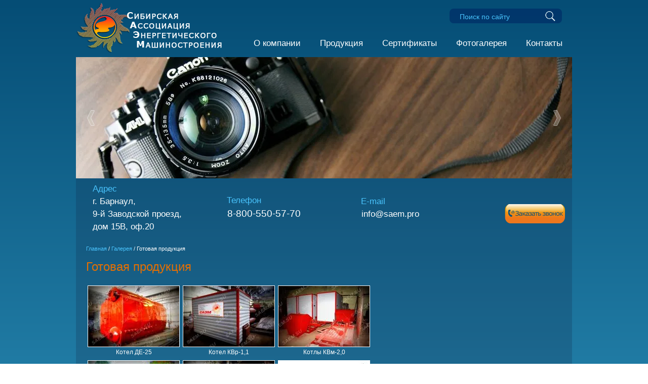

--- FILE ---
content_type: text/html; charset=utf-8
request_url: https://saem.su/gotovaya_produkciya
body_size: 10892
content:
<!DOCTYPE html PUBLIC "-//W3C//DTD XHTML 1.0 Transitional//EN" "http://www.w3.org/TR/xhtml1/DTD/xhtml1-transitional.dtd">
<html xmlns="http://www.w3.org/1999/xhtml" xml:lang="en" lang="ru"><head><meta name="robots" content="all" /><meta http-equiv="Content-Type" content="text/html; charset=UTF-8" /><meta name="description" content="Каталог готовой продукции ПО &quot;САЭМ&quot;" /><meta name="keywords" content="Готовая продукция саэм, продукция по саэм" /><meta name="viewport" content="width=device-width, height=device-height, initial-scale=1.0, maximum-scale=1.0, user-scalable=no"><meta name="msapplication-tap-highlight" content="no"/><meta name="format-detection" content="telephone=no"><meta http-equiv="x-rim-auto-match" content="none"><title>Готовая продукция ПО &quot;САЭМ&quot;</title><link rel="shortcut icon" href="https://saem.su/favicon.ico" type="image/x-icon"><link href="/t/v2087/images/styles.css" rel="stylesheet" type="text/css" /><link href="/g/css/styles_articles_tpl.css" rel="stylesheet" type="text/css"/><link rel="stylesheet" href="/t/v2087/images/dops/styles_dop.scss.css" /><link rel="stylesheet" href="/t/v2087/images/dops/dops2017.css" /><link rel="stylesheet" href="/t/v2087/images/dops/custom_2019.css" /><link rel="stylesheet" href="/t/v2087/images/css/additionwork.scss.css" /><script type="text/javascript" src="/g/libs/jquery/1.10.2/jquery.min.js"></script><meta name="yandex-verification" content="110b7e31f8720d2a" />
<link rel='stylesheet' type='text/css' href='/shared/highslide-4.1.13/highslide.min.css'/>
<script type='text/javascript' src='/shared/highslide-4.1.13/highslide-full.packed.js'></script>
<script type='text/javascript'>
hs.graphicsDir = '/shared/highslide-4.1.13/graphics/';
hs.outlineType = null;
hs.showCredits = false;
hs.lang={cssDirection:'ltr',loadingText:'Загрузка...',loadingTitle:'Кликните чтобы отменить',focusTitle:'Нажмите чтобы перенести вперёд',fullExpandTitle:'Увеличить',fullExpandText:'Полноэкранный',previousText:'Предыдущий',previousTitle:'Назад (стрелка влево)',nextText:'Далее',nextTitle:'Далее (стрелка вправо)',moveTitle:'Передвинуть',moveText:'Передвинуть',closeText:'Закрыть',closeTitle:'Закрыть (Esc)',resizeTitle:'Восстановить размер',playText:'Слайд-шоу',playTitle:'Слайд-шоу (пробел)',pauseText:'Пауза',pauseTitle:'Приостановить слайд-шоу (пробел)',number:'Изображение %1/%2',restoreTitle:'Нажмите чтобы посмотреть картинку, используйте мышь для перетаскивания. Используйте клавиши вперёд и назад'};</script>

            <!-- 46b9544ffa2e5e73c3c971fe2ede35a5 -->
            <script src='/shared/s3/js/lang/ru.js'></script>
            <script src='/shared/s3/js/common.min.js'></script>
        <link rel='stylesheet' type='text/css' href='/shared/s3/css/calendar.css' /><link rel="icon" href="/favicon.ico" type="image/x-icon">

<link rel='stylesheet' type='text/css' href='/t/images/__csspatch/12/patch.css'/>

<!--s3_goal-->
<script src="/g/s3/goal/1.0.0/s3.goal.js"></script>
<script>new s3.Goal({map:{"144603":{"goal_id":"144603","object_id":"271003","event":"submit","system":"metrika","label":"ORDER","code":"anketa"}}, goals: [], ecommerce:[]});</script>
<!--/s3_goal-->
<link rel="stylesheet" href="/t/v2087/images/site.addons.css" /><link href="/t/v2087/images/site.addons.scss.css" rel="stylesheet" type="text/css" /><link rel="stylesheet" href="/t/v2087/images/new_styles.scss.css"><link rel="stylesheet" href="/t/v2087/images/css/adaptive_styles.scss.css" />
<script type="text/javascript">!function(){var t=document.createElement("script");t.type="text/javascript",t.async=!0,t.src='https://vk.com/js/api/openapi.js?169',t.onload=function(){VK.Retargeting.Init("VK-RTRG-1288965-2ujx7"),VK.Retargeting.Hit()},document.head.appendChild(t)}();</script><noscript><img src="https://vk.com/rtrg?p=VK-RTRG-1288965-2ujx7" style="position:fixed; left:-999px;" alt=""/></noscript>
</head><body style="background: linear-gradient(0deg, rgba(32,123,164,1) 0%, rgba(5,77,117,1) 100%);background-attachment: fixed; " class="sand">
	<script>
(function(w, d, s, h, id) {
    w.roistatProjectId = id; w.roistatHost = h;
    var p = d.location.protocol == "https:" ? "https://" : "http://";
    var u = /^.*roistat_visit=[^;]+(.*)?$/.test(d.cookie) ? "/dist/module.js" : "/api/site/1.0/"+id+"/init?referrer="+encodeURIComponent(d.location.href);
    var js = d.createElement(s); js.charset="UTF-8"; js.async = 1; js.src = p+h+u; var js2 = d.getElementsByTagName(s)[0]; js2.parentNode.insertBefore(js, js2);
})(window, document, 'script', 'cloud.roistat.com', 'd9ba4cd40237632d2ebeb107c1d0864e');
</script>
	<div class="wrapper page_in "><div class="top-wr"><button class="menu-burger"><div class="lines"></div></button><div class="menu-top-wrapper menu-mobile-wr"><div class="mobile-menu-in"><div class="close-menu"></div><div class="menu-overflow"><form action="/search" class="search-form" ><span><input name="search" type="text"  class="search-text" onblur="this.value=this.value==''?'Поиск по сайту':this.value;" onfocus="this.value=this.value=='Поиск по сайту'?'':this.value;" value="Поиск по сайту" /><input type="submit" class="search-button" value="" /></span><re-captcha data-captcha="recaptcha"
     data-name="captcha"
     data-sitekey="6LfLhZ0UAAAAAEB4sGlu_2uKR2xqUQpOMdxygQnA"
     data-lang="ru"
     data-rsize="invisible"
     data-type="image"
     data-theme="light"></re-captcha></form><ul class="menu-top mob_menu menu_top_side"><li style="order: 100;"><a href="/about" >О компании</a></li><li style="order: 100;"><a href="/katalog-produktsii" >Продукция</a><ul class="level-2"><li style="order: 2"><a href="https://saem.su/kotly_parovye_e-_ke-_de-_dkvr" >Котлы паровые</a></li><li style="order: 9"><a href="https://saem.su/drobilki_uglya" >Дробилки</a></li><li style="order: 10"><a href="http://saem.su/oborudovanie_toplivopodachi_i_shlak" >Транспортеры</a></li><li style="order: 3"><a href="https://saem.su/kotly_vodogreynye_kvr-_kvm-_kva_0" >Котлы водогрейные</a></li><li style="order: 6"><a href="https://saem.su/ventilyatory-dutyevyye" >Вентиляторы дутьевые</a></li><li style="order: 12"><a href="https://saem.su/vodopodgotovitelnoe_oborudovanie" >Фильтры и ВПУ</a></li><li style="order: 4"><a href="http://saem.su/topki_mehanicheskie_tshpm,_tchzm,_t" >Топочные устройства</a></li><li style="order: 7"><a href="https://saem.su/dymososy_centrobejnie" >Дымососы</a></li><li style="order: 11"><a href="https://saem.su/teploobmennoe_oborudovanie_pp,_pv" >Теплообменное оборудование</a><ul class="level-3"><li style="order: 15"><a href="https://saem.su/ekonomayzery_ebch,_bvs" >Экономайзеры</a></li></ul></li><li style="order: 5"><a href="http://saem.su/gorelki_gm,_gmg,_gmp" >Горелочные устройства</a></li><li style="order: 8"><a href="https://saem.su/ciklony_zolouloviteli" >Циклоны и золоуловители</a></li><li style="order: 13"><a href="http://saem.su/sredstva_avtomatiki_kotlov_i_kotel" >Автоматика котельная</a></li></ul></li><li style="order: 100;"><a href="/sertifikaty" >Сертификаты</a></li><li style="order: 100;"><a href="/fotogalereya-3" >Фотогалерея</a></li><li style="order: 100;"><a href="/address" >Контакты</a></li></ul><ul class="menu-top mob_menu menu_bottom_side"><li><a href="https://saem.su/" >ГЛАВНАЯ</a></li><li><a href="/katalog-produktsii" >Каталог продукции</a></li><li><a href="https://saem.su/oprosnye_listy" >Опросные листы</a></li><li><a href="https://saem.su/fotogalereya-3" >Фотогалерея</a></li><li><a href="https://saem.su/about" >О компании</a></li><li><a href="https://saem.su/news" >Новости</a></li><li><a href="https://saem.su/sertifikaty" >Сертификаты</a></li><li><a href="https://saem.su/nashi-klienty" >Наши клиенты</a></li><li><a href="https://saem.su/address" >Контакты</a></li><li><a href="https://saem.su/vakansii" >Вакансии</a></li><li><a href="https://saem.su/raschet_stoimosti_dostavki" >Расчет доставки</a></li><li><a href="https://saem.su/saemmedia" >В объективе</a></li></ul></div></div></div><div class="new-contacts-phone"><a style="position: absolute; top:0; left: 0; right: 0; bottom: 0;" href="tel:88005505770"></a><div><p style="line-height: 1.5;"><span class="mdn"><span data-mega-font-name="arial" style="font-family:Arial,Helvetica,sans-serif;"><span style="font-size:13pt;"><span style="color:#49C3FC;">&nbsp; &nbsp; &nbsp; Телефон</span></span></span><br />
&nbsp;</span> <span style="color:#e67000;"><span style="font-size:14pt;"><strong>&nbsp; &nbsp; &nbsp;</strong></span></span><span style="color:#ffffff;"><span style="font-size:14pt;"><a href="tel:8-800-550-57-70">8-800-550-57-70</a></span></span></p>  <a class="zak_subheader1 new" href="tel:88005505770"></a></div></div><div class="new-contacts-address"><div><p style="line-height: 1.5;"><span class="mdn"><span style="font-size:13pt;"><span data-mega-font-name="arial" style="font-family:Arial,Helvetica,sans-serif;"><span style="color:#49C3FC;">&nbsp; &nbsp; &nbsp; E-mail</span></span></span><br />
&nbsp; </span><span style="font-size:13pt; "><span data-mega-font-name="arial" style="font-family:Arial,Helvetica,sans-serif;"><span style="color:#ffffff;">&nbsp; &nbsp; &nbsp;</span><span style="color:#ffffff;"><a class="f_email" href="mailto:info@saem.pro">info@saem.pro</a></span></span></span></p></div></div><div class="top"><div class="fixed"><div class="fixed-in"><div class="flash"><a href="http://saem.su"><img src="/thumb/2/1EarU0XDCiCAQqQaEuMmFA/310r/d/fff-5-verdana-novyy-2-6666.png" alt=""></a></div><div class="flash"><objecttype="application/x-shockwave-flash"width="314" height="109" data = "/t/images/flash_logo.swf"><param name="movie" value="/t/images/flash_logo.swf"/><param name="wmode" value="transparent" /><param name="quality" value="high"/><div></div></object></div><div class="top-right"><div><ul class="tmenu2_ontop"><li><a href="/about" >О компании</a></li><li><a href="/katalog-produktsii" >Продукция</a><ul class="level-2"><li><a href="https://saem.su/kotly_parovye_e-_ke-_de-_dkvr" >Котлы паровые</a></li><li><a href="https://saem.su/drobilki_uglya" >Дробилки</a></li><li><a href="http://saem.su/oborudovanie_toplivopodachi_i_shlak" >Транспортеры</a></li><li><a href="https://saem.su/kotly_vodogreynye_kvr-_kvm-_kva_0" >Котлы водогрейные</a></li><li><a href="https://saem.su/ventilyatory-dutyevyye" >Вентиляторы дутьевые</a></li><li><a href="https://saem.su/vodopodgotovitelnoe_oborudovanie" >Фильтры и ВПУ</a></li><li><a href="http://saem.su/topki_mehanicheskie_tshpm,_tchzm,_t" >Топочные устройства</a></li><li><a href="https://saem.su/dymososy_centrobejnie" >Дымососы</a></li><li><a href="https://saem.su/teploobmennoe_oborudovanie_pp,_pv" >Теплообменное оборудование</a><ul class="level-3"><li><a href="https://saem.su/ekonomayzery_ebch,_bvs" >Экономайзеры</a></li></ul></li><li><a href="http://saem.su/gorelki_gm,_gmg,_gmp" >Горелочные устройства</a></li><li><a href="https://saem.su/ciklony_zolouloviteli" >Циклоны и золоуловители</a></li><li><a href="http://saem.su/sredstva_avtomatiki_kotlov_i_kotel" >Автоматика котельная</a></li></ul></li><li><a href="/sertifikaty" >Сертификаты</a></li><li><a href="/fotogalereya-3" >Фотогалерея</a></li><li><a href="/address" >Контакты</a></li></ul></div><form action="/search" class="search-form" ><span><input name="search" type="text"  class="search-text" onblur="this.value=this.value==''?'Поиск по сайту':this.value;" onfocus="this.value=this.value=='Поиск по сайту'?'':this.value;" value="Поиск по сайту" /><input type="submit" class="search-button" value="" /></span><re-captcha data-captcha="recaptcha"
     data-name="captcha"
     data-sitekey="6LfLhZ0UAAAAAEB4sGlu_2uKR2xqUQpOMdxygQnA"
     data-lang="ru"
     data-rsize="invisible"
     data-type="image"
     data-theme="light"></re-captcha></form><div class="clear"></div></div><div class="cleaner"></div></div></div><div class="img-top"><div class="slider"><div id="scrollup"><div class="slides" style="background: url(/thumb/2/583bf7pfagqnzS6yS4uIAA/980r/d/fotogalereya.jpg) 50% 0 no-repeat; display: block;"></div></div><span class="arr_left"></span><span class="arr_right"></span></div></div><div class="cleaner"></div></div></div><div><table class="inf"><tr><td width="25%"><p style="line-height: 1.5;"><span style="font-size:13pt;"><span data-mega-font-name="arial" style="font-family:Arial,Helvetica,sans-serif;"><span style="color:#49C3FC;">Адрес</span></span></span></p>

<p style="line-height: 1.5;"><span style="font-size:13pt;"><span style="color: rgb(255, 255, 255);">г. Барнаул, </span></span></p>

<p style="line-height: 1.5;"><span style="font-size:13pt;"><span style="color:#ffffff;">9-й Заводской проезд, </span></span></p>

<p style="line-height: 1.5;"><span style="font-size:13pt;"><span style="color:#ffffff;">дом&nbsp;15В, оф.20</span></span></p></td><td><p style="line-height: 1.5;"><span class="mdn"><span data-mega-font-name="arial" style="font-family:Arial,Helvetica,sans-serif;"><span style="font-size:13pt;"><span style="color:#49C3FC;">&nbsp; &nbsp; &nbsp; Телефон</span></span></span><br />
&nbsp;</span> <span style="color:#e67000;"><span style="font-size:14pt;"><strong>&nbsp; &nbsp; &nbsp;</strong></span></span><span style="color:#ffffff;"><span style="font-size:14pt;"><a href="tel:8-800-550-57-70">8-800-550-57-70</a></span></span></p></td><td><p style="line-height: 1.5;"><span class="mdn"><span style="font-size:13pt;"><span data-mega-font-name="arial" style="font-family:Arial,Helvetica,sans-serif;"><span style="color:#49C3FC;">&nbsp; &nbsp; &nbsp; E-mail</span></span></span><br />
&nbsp; </span><span style="font-size:13pt; "><span data-mega-font-name="arial" style="font-family:Arial,Helvetica,sans-serif;"><span style="color:#ffffff;">&nbsp; &nbsp; &nbsp;</span><span style="color:#ffffff;"><a class="f_email" href="mailto:info@saem.pro">info@saem.pro</a></span></span></span></p></td><td><a class="zak_subheader1 new" href="tel:88005505770"></a></td></tr></table></div><table class="dtable"><tr><td class="left_nav_bar"><form action="/search" method="get" class="search" ><input name="search" type="text" class="search_box" onBlur="this.value=this.value==''?'поиск':this.value;" onFocus="this.value=this.value=='поиск'?'':this.value;" value="поиск" /><input type="submit" class="search_button" value="" /><re-captcha data-captcha="recaptcha"
     data-name="captcha"
     data-sitekey="6LfLhZ0UAAAAAEB4sGlu_2uKR2xqUQpOMdxygQnA"
     data-lang="ru"
     data-rsize="invisible"
     data-type="image"
     data-theme="light"></re-captcha></form></td><td class="empty"></td><td class="content" >
<div class="hk" data-url="/gotovaya_produkciya"><a href="/">Главная</a> / <a href="/galereya">Галерея</a> / Готовая продукция</div><div id="printMe"><h1 >Готовая продукция</h1>

<style type="text/css">
.controls-in-heading {
	background:#fff !important;	
}

a.highslide img, a.highslide:hover img {
	border:1px solid #fff;	
}

table.gallery td {
	padding:3px;
	text-align:center;
}

table.gallery div.image_name {
	padding:3px 0;
}
</style>

<script type="text/javascript">
hs.graphicsDir = 'http://oml.ru/shared/highslide-4.0.12/graphics/';
hs.showCredits = false;
hs.align = 'center';
hs.transitions = ['expand', 'crossfade'];
hs.outlineType = 'rounded-white';
hs.wrapperClassName = 'controls-in-heading';
hs.fadeInOut = true;

if (hs.addSlideshow) hs.addSlideshow({
	interval: 5000,
	repeat: false,
	useControls: true,
	fixedControls: false,
	overlayOptions: {
		opacity: 1,
		position: 'top right',
		hideOnMouseOut: false
	}
});
</script>


<div class="highslide-gallery">
  <table class="gallery" border="0" cellpadding="0" cellspacing="0">
    <tr>      <td><a target="_blank" class="highslide" onclick="return hs.expand(this, null)" href="/d/kotel-de-25_2.jpg"><img alt="Котел ДЕ-25" src="/d//thumb/2/sfRgL6JTsTMKMEmA0g9iPA/180r160/d/kotel-de-25_2.jpg"></a><br>
        <div class="image_name">Котел ДЕ-25</div>
        <div class="highslide-heading">
		Котел паровой ДЕ-25 (производительность 25 тн. пара в час)
        </div>
        </td>
            <td><a target="_blank" class="highslide" onclick="return hs.expand(this, null)" href="/d/kotel-kvr-11_2.jpg"><img alt="Котел КВр-1,1" src="/d//thumb/2/WeHiptWBFa18vGUYMGi-zQ/180r160/d/kotel-kvr-11_2.jpg"></a><br>
        <div class="image_name">Котел КВр-1,1</div>
        <div class="highslide-heading">
		Котел КВр-1,1 тепловой мощностью 1,1 Гкал/ч (1,25МВт)
        </div>
        </td>
            <td><a target="_blank" class="highslide" onclick="return hs.expand(this, null)" href="/d/kotly-kvm-20.jpg"><img alt="Котлы КВм-2,0" src="/d//thumb/2/A7CF1rorhOFVgFAnItF4pw/180r160/d/kotly-kvm-20.jpg"></a><br>
        <div class="image_name">Котлы КВм-2,0</div>
        <div class="highslide-heading">
		Котлы КВм-2,0&nbsp;тепловой мощностью 2,0 Гкал/ч (2,35МВт)
        </div>
        </td>
      </tr>
    <tr>      <td><a target="_blank" class="highslide" onclick="return hs.expand(this, null)" href="/d/image_153.jpg"><img alt="Вентилятор и дымосос" src="/d//thumb/2/-z-jTE_tt8Ku4nnf4PU9WA/180r160/d/image_153.jpg"></a><br>
        <div class="image_name">Вентилятор и дымосос</div>
        <div class="highslide-heading">
		<p>Вентилятор и дымосос серии Д</p>
        </div>
        </td>
            <td><a target="_blank" class="highslide" onclick="return hs.expand(this, null)" href="/d/image_158.jpg"><img alt="Экономайзеры ЭБЧ в сборе" src="/d//thumb/2/e3mSTN-5DGOAxn-iGFccDA/180r160/d/image_158.jpg"></a><br>
        <div class="image_name">Экономайзеры ЭБЧ в сборе</div>
        <div class="highslide-heading">
		<p>Экономайзеры ЭБЧ в сборе</p>
        </div>
        </td>
            <td><a target="_blank" class="highslide" onclick="return hs.expand(this, null)" href="/d/dkvr-10-13-rossypyu.jpg"><img alt="ДКВр-10-13 россыпью" src="/d//thumb/2/sMXdOnp5VYT7YOchwcQWrA/180r160/d/dkvr-10-13-rossypyu.jpg"></a><br>
        <div class="image_name">ДКВр-10-13 россыпью</div>
        <div class="highslide-heading">
		Котел&nbsp;ДКВр-10-13&nbsp;россыпью
        </div>
        </td>
      </tr>
    <tr>      <td><a target="_blank" class="highslide" onclick="return hs.expand(this, null)" href="/d/drobilka-d-ar-5530.jpg"><img alt="Дробилка Д-АР-55(30)" src="/d//thumb/2/jG7L9i1Uc-Vt7XTqwVziSg/180r160/d/drobilka-d-ar-5530.jpg"></a><br>
        <div class="image_name">Дробилка Д-АР-55(30)</div>
        <div class="highslide-heading">
		Дробилка Д-АР-55(30)
        </div>
        </td>
            <td><a target="_blank" class="highslide" onclick="return hs.expand(this, null)" href="/d/Дробилка_ДО-1М(Р)_на_складе.jpg"><img alt="Дробилка ДО-1М(Р)" src="/d//thumb/2/X8baP18ajArCfEV8qWrt-w/180r160/d/%D0%94%D1%80%D0%BE%D0%B1%D0%B8%D0%BB%D0%BA%D0%B0_%D0%94%D0%9E-1%D0%9C%28%D0%A0%29_%D0%BD%D0%B0_%D1%81%D0%BA%D0%BB%D0%B0%D0%B4%D0%B5.jpg"></a><br>
        <div class="image_name">Дробилка ДО-1М(Р)</div>
        <div class="highslide-heading">
		<p>Дробилка ДО-1М(Р) на складе</p>
        </div>
        </td>
            <td><a target="_blank" class="highslide" onclick="return hs.expand(this, null)" href="/d/cb-42.jpg"><img alt="Циклон ЦБ-42" src="/d//thumb/2/fGjecDsmoMk_SLuOWVrWjA/180r160/d/cb-42.jpg"></a><br>
        <div class="image_name">Циклон ЦБ-42</div>
        <div class="highslide-heading">
		Циклон ЦБ-42
        </div>
        </td>
      </tr>
    <tr>      <td><a target="_blank" class="highslide" onclick="return hs.expand(this, null)" href="/d/1200.jpg"><img alt="Привод ПТБ-1200" src="/d//thumb/2/cLStN6X_zP9GPZWz_MVC8g/180r160/d/1200.jpg"></a><br>
        <div class="image_name">Привод ПТБ-1200</div>
        <div class="highslide-heading">
		<p>Привод ПТБ-1200</p>
        </div>
        </td>
            <td><a target="_blank" class="highslide" onclick="return hs.expand(this, null)" href="/d/drobilka-vdp-15.jpg"><img alt="Дробилка ВДП-15" src="/d//thumb/2/4m0UC5V5QtrMTSfQT9LZyg/180r160/d/drobilka-vdp-15.jpg"></a><br>
        <div class="image_name">Дробилка ВДП-15</div>
        <div class="highslide-heading">
		Дробилка питатель винтовая ВДП-15
        </div>
        </td>
            <td><a target="_blank" class="highslide" onclick="return hs.expand(this, null)" href="/d/222.jpg.jpg"><img alt="Дымосос ДН-22х2" src="/d//thumb/2/PFS5EOdu_-yxjLX6MUrBIA/180r160/d/222.jpg.jpg"></a><br>
        <div class="image_name">Дымосос ДН-22х2</div>
        <div class="highslide-heading">
		Дымосос ДН-22х2
        </div>
        </td>
      </tr>
    <tr>      <td><a target="_blank" class="highslide" onclick="return hs.expand(this, null)" href="/d/pered-otgruzkoy.jpg"><img alt="Перед отгрузкой" src="/d//thumb/2/s5NQ_KZSRq9ObMA1FMpN1Q/180r160/d/pered-otgruzkoy.jpg"></a><br>
        <div class="image_name">Перед отгрузкой</div>
        <div class="highslide-heading">
		Котельное оборудование
        </div>
        </td>
            <td><a target="_blank" class="highslide" onclick="return hs.expand(this, null)" href="/d/Котлы_паровые_Е-1,0-0,9_наличие.jpg"><img alt="Котлы паровые Е-1,0-0,9" src="/d//thumb/2/ib2SNCarYzl8FNm3YLJDtw/180r160/d/%D0%9A%D0%BE%D1%82%D0%BB%D1%8B_%D0%BF%D0%B0%D1%80%D0%BE%D0%B2%D1%8B%D0%B5_%D0%95-1%2C0-0%2C9_%D0%BD%D0%B0%D0%BB%D0%B8%D1%87%D0%B8%D0%B5.jpg"></a><br>
        <div class="image_name">Котлы паровые Е-1,0-0,9</div>
        <div class="highslide-heading">
		<p>Котлы паровые Е-1,0-0,9 на складе</p>
        </div>
        </td>
            <td><a target="_blank" class="highslide" onclick="return hs.expand(this, null)" href="/d/vozduhopodogrevateli-dlya-kotlov-kv.jpg"><img alt="Воздухоподогреватели для КВ" src="/d//thumb/2/JBBsKVXZAUwIQZtXxFfvpA/180r160/d/vozduhopodogrevateli-dlya-kotlov-kv.jpg"></a><br>
        <div class="image_name">Воздухоподогреватели для КВ</div>
        <div class="highslide-heading">
		Воздухоподогреватели для котлов КВр и КВм
        </div>
        </td>
      </tr>
    <tr></tr>
  </table>
</div>
<br />

Страницы:





  <b>1</b>    [ <a href="/gotovaya_produkciya?p=1">2</a> ]    [ <a href="/gotovaya_produkciya?p=2">3</a> ]    [ <a href="/gotovaya_produkciya?p=3">4</a> ]  

</div></div><div><br/><br/><br/><br/><br/><br/><a href="/goroda" class="highslide"  onclick="return hs.htmlExpand( this, {objectType: 'iframe', dimmingOpacity: 0.75, outlineType: null, wrapperClassName: 'browser', wrapperClassName: 'draggable-header',  width: 970 } )" style="margin-left: -20px;"><img style="border: 1px solid #555;" src="/t/v2087/images/but2.png" alt="" /></a></div></td></tr></table></div><div class="bottom"><div class="fbg"><table><tr><td width="220"><div class="conts"><div><div class="adap_none">
<p>656063, Россия,<br />
Алтайский край,</p>

<p>г.о. город Барнаул,<br />
Проезд заводской 9-й&nbsp; д.15В, офис 20<br />
Телефон:&nbsp; <a href="tel:8-800-550-57-70"> 8-800-550-57-70</a><br />
E-mail: <a href="mailto:info@saem.pro" style="color: #ff7f03">info@saem.pro</a></p>

<p>saem.su&nbsp; &nbsp; &nbsp; &nbsp;&nbsp;</p>

<p>&nbsp;</p>

<p>&nbsp;</p>
</div>

<p>&copy; 2009-2024 Все права на сайт защищены</p>

<p>&nbsp;</p>

<p><a href="/f/pravila_polzovaniya_saytom_saem.pdf" target="_blank">Правила пользования сайтом</a></p></div></div></td><td width="593" class="adap_menu"><ul class="menubottom"><li><a href="https://saem.su/" >ГЛАВНАЯ</a></li><li><a href="/katalog-produktsii" >Каталог продукции</a></li><li><a href="https://saem.su/oprosnye_listy" >Опросные листы</a></li><li><a href="https://saem.su/fotogalereya-3" >Фотогалерея</a></li></ul><ul class="menubottom"><li><a href="https://saem.su/about" >О компании</a></li><li><a href="https://saem.su/news" >Новости</a></li><li><a href="https://saem.su/sertifikaty" >Сертификаты</a></li><li><a href="https://saem.su/nashi-klienty" >Наши клиенты</a></li></ul><ul class="menubottom"><li><a href="https://saem.su/address" >Контакты</a></li><li><a href="https://saem.su/vakansii" >Вакансии</a></li><li><a href="https://saem.su/raschet_stoimosti_dostavki" >Расчет доставки</a></li><li><a href="https://saem.su/saemmedia" >В объективе</a></li></ul></td><td width="198"><div class="logg"><a href="http://bemz.pro"><img src="/thumb/2/vVrcpaAaMX-y5tuLpZmN_g/153c97/d/barnaulenergomash_sajt.png" alt="Кнопки"/></a></div><div class="s_l"><p>&nbsp; &nbsp; &nbsp;<a href="https://vk.com/bemzpro"><img alt="вк саэм" src="/d/vk-saem.png" style="border-width: 0;" title="" /></a>&nbsp; &nbsp; &nbsp;</p>

<div id="" style="left: 64px; top: 21px;">&nbsp;</div></div><br></td></tr></table></div><div class="counters"><!-- Top100 (Kraken) Widget -->
<span id="top100_widget"></span>
<!-- END Top100 (Kraken) Widget -->

<!-- Top100 (Kraken) Counter -->
<script>
    (function (w, d, c) {
    (w[c] = w[c] || []).push(function() {
        var options = {
            project: 2169589,
            element: 'top100_widget',
        };
        try {
            w.top100Counter = new top100(options);
        } catch(e) { }
    });
    var n = d.getElementsByTagName("script")[0],
    s = d.createElement("script"),
    f = function () { n.parentNode.insertBefore(s, n); };
    s.type = "text/javascript";
    s.async = true;
    s.src =
    (d.location.protocol == "https:" ? "https:" : "http:") +
    "//st.top100.ru/top100/top100.js";

    if (w.opera == "[object Opera]") {
    d.addEventListener("DOMContentLoaded", f, false);
} else { f(); }
})(window, document, "_top100q");
</script>
<noscript>
  <img src="//counter.rambler.ru/top100.cnt?pid=2169589" alt="Топ-100" />
</noscript>
<!-- END Top100 (Kraken) Counter -->


<!--LiveInternet counter--><script type="text/javascript">
document.write("<a href='//www.liveinternet.ru/click' "+
"target=_blank><img src='//counter.yadro.ru/hit?t17.4;r"+
escape(document.referrer)+((typeof(screen)=="undefined")?"":
";s"+screen.width+"*"+screen.height+"*"+(screen.colorDepth?
screen.colorDepth:screen.pixelDepth))+";u"+escape(document.URL)+
";h"+escape(document.title.substring(0,150))+";"+Math.random()+
"' alt='' title='LiveInternet: показано число просмотров за 24"+
" часа, посетителей за 24 часа и за сегодня' "+
"border='0' width='88' height='31'><\/a>")
</script><!--/LiveInternet-->


<!-- Yandex.Metrika informer -->
<a href="https://metrika.yandex.ru/stat/?id=17890735&amp;from=informer"
target="_blank" rel="nofollow"><img src="https://informer.yandex.ru/informer/17890735/3_1_FFFFFFFF_FFFFFFFF_0_pageviews"
style="width:88px; height:31px; border:0;" alt="РЇРЅРґРµРєСЃ.РњРµС‚СЂРёРєР°" title="РЇРЅРґРµРєСЃ.РњРµС‚СЂРёРєР°: РґР°РЅРЅС‹Рµ Р·Р° СЃРµРіРѕРґРЅСЏ (РїСЂРѕСЃРјРѕС‚СЂС‹, РІРёР·РёС‚С‹ Рё СѓРЅРёРєР°Р»СЊРЅС‹Рµ РїРѕСЃРµС‚РёС‚РµР»Рё)" class="ym-advanced-informer" data-cid="17890735" data-lang="ru" /></a>
<!-- /Yandex.Metrika informer -->

<!-- Yandex.Metrika counter -->
<script type="text/javascript" >
   (function(m,e,t,r,i,k,a){m[i]=m[i]||function(){(m[i].a=m[i].a||[]).push(arguments)};
   m[i].l=1*new Date();k=e.createElement(t),a=e.getElementsByTagName(t)[0],k.async=1,k.src=r,a.parentNode.insertBefore(k,a)})
   (window, document, "script", "https://mc.yandex.ru/metrika/tag.js", "ym");

   ym(17890735, "init", {
        clickmap:true,
        trackLinks:true,
        accurateTrackBounce:true,
        webvisor:true,
        trackHash:true
   });
</script>
<noscript><div><img src="https://mc.yandex.ru/watch/17890735" style="position:absolute; left:-9999px;" alt="" /></div></noscript>
<!-- /Yandex.Metrika counter -->
<!--__INFO2026-01-16 02:32:22INFO__-->
</div><div class="copys"><span style='font-size:14px;' class='copyright'><a target="_blank" href="#" onClick="window.location='https://design.megagroup.ru/solution/stroitelnye_izdeliya_okna?utm_referrer='+location.hostname" rel="nofollow" class="copyright">Megagroup.ru</a></span></div></div><script type="text/javascript" src="/g/libs/jquery-responsive-tabs/1.6.3/jquery.responsiveTabs.min.js"></script><script src="/g/s3/misc/form/1.2.0/s3.form.js" type="text/javascript"></script><script src='/t/v2087/images/dops/auto_height.js'></script><script type="text/javascript" src="/t/v2087/images/jquery.cycle.all.min.js"></script><script src="/g/libs/equalheightresponsive/1.6/equalheightresponsive.min.js" charset="utf-8"></script><link href="/g/libs/jquery-slick/1.8.0/slick.css" rel="stylesheet" type="text/css" /><script type="text/javascript" src="/g/libs/jquery-slick/1.8.0/slick.min.js"></script><script type="text/javascript" src="/t/v2087/images/js/site_addons.js"></script><script type="text/javascript" src="/t/v2087/images/site.addons.js"></script><script type="text/javascript" src="/g/s3/misc/eventable/0.0.1/s3.eventable.js"></script><script type="text/javascript" src="/g/s3/misc/math/0.0.1/s3.math.js"></script><script type="text/javascript">if (screen.width > 9800) document.write ('<script type="text/javascript" src="/g/s3/menu/allin/0.0.3/s3.menu.allin.js" ></sc' + 'ript>');</script><!--d.p.--><link rel="stylesheet" href="/t/v2087/images/css/dop_styles.scss.css"><link href="https://fonts.googleapis.com/css?family=PT+Sans+Narrow" rel="stylesheet"><script src="https://cdnjs.cloudflare.com/ajax/libs/jquery.matchHeight/0.7.2/jquery.matchHeight.js" integrity="sha256-arRUsB21UtqDosI3oA5sDe3UYqSGk6Jtg1S04NlIfuQ=" crossorigin="anonymous"></script>
<script>
	$(function() {
		$('.new_dop_bl__text').matchHeight();
	});
</script>
<script type="text/javascript" src="/g/printme.js"></script><script type="text/javascript" src="/t/v2087/images/main.js"></script>
 
<script type="text/javascript">
	hs.align = 'center';
	hs.transitions = ['expand', 'crossfade'];
	hs.outlineType = 'rounded-white';
	hs.fadeInOut = true;
	hs.dimmingOpacity = 0.75; 
</script>
<script src="/t/v2087/images/dops/dops2017.js"></script>
<!-- Yandex.Metrika counter -->
<script type="text/javascript">
setTimeout(function(){
(function (d, w, c) {
    (w[c] = w[c] || []).push(function() {
      try {
        w.yaCounter17890735 = new Ya.Metrika({id:17890735, enableAll:
                                              true});
      } catch(e) { }
    });
    
    var n = d.getElementsByTagName("script")[0],
        s = d.createElement("script"),
        f = function () { n.parentNode.insertBefore(s, n); };
    s.type = "text/javascript";
    s.async = true;
    s.src = (d.location.protocol == "https:" ? "https:" : "http:") + "//mc.yandex.ru/metrika/watch.js";
    
    if (w.opera == "[object Opera]") {
      d.addEventListener("DOMContentLoaded", f);
    } else { f(); }
  })(document, window, "yandex_metrika_callbacks");
}, 3000);
</script>
<noscript><div><img src="//mc.yandex.ru/watch/17890735" style="position:absolute; left:-9999px;" alt="" /></div></noscript>
<!-- /Yandex.Metrika counter -->
<script type="text/javascript" src="https://cp.onicon.ru/loader/52850abf72d22c0f610019fe.js"></script>
<script>
    document.addEventListener("DOMContentLoaded", function() {
        const imageObserver = new IntersectionObserver((entries, imgObserver) => {
            entries.forEach((entry) => {
                if (entry.isIntersecting) {
                    const lazyImage = entry.target
                    lazyImage.src = lazyImage.dataset.src
                    lazyImage.classList.remove("lzy_img");
                    imgObserver.unobserve(lazyImage);
                }
            })
        });
        const arr = document.querySelectorAll('img.lzy_img')
        arr.forEach((v) => {
            imageObserver.observe(v);
        })
    })
</script>

<!-- assets.bottom -->
<!-- </noscript></script></style> -->
<script src="/my/s3/js/site.min.js?1768462484" ></script>
<script src="/my/s3/js/site/defender.min.js?1768462484" ></script>
<script >/*<![CDATA[*/
var megacounter_key="803dc9efbaf7551bfa644912be4742a6";
(function(d){
    var s = d.createElement("script");
    s.src = "//counter.megagroup.ru/loader.js?"+new Date().getTime();
    s.async = true;
    d.getElementsByTagName("head")[0].appendChild(s);
})(document);
/*]]>*/</script>
<script >/*<![CDATA[*/
$ite.start({"sid":111229,"vid":111695,"aid":7613,"stid":4,"cp":21,"active":true,"domain":"saem.su","lang":"ru","trusted":false,"debug":false,"captcha":3,"onetap":[{"provider":"vkontakte","provider_id":"51964091","code_verifier":"YViZMmYDzmm31iZIYg4Uz2NMMlD2jNMNkjYDQNyzY2Y"}]});
/*]]>*/</script>
<!-- /assets.bottom -->
</body></html>

--- FILE ---
content_type: text/css
request_url: https://saem.su/t/v2087/images/dops/styles_dop.scss.css
body_size: 1030
content:
@charset "utf-8";
/* begin 721 */
.g-gallery2-album-list, .g-gallery2-photo-list {
  margin: 0 -15px;
  display: -moz-box;
  display: -webkit-box;
  display: -webkit-flex;
  display: -moz-flex;
  display: -ms-flexbox;
  display: flex;
  -webkit-flex-flow: row wrap;
  -moz-flex-flow: row wrap;
  -ms-flex-flow: row wrap;
  flex-flow: row wrap; }
  .g-gallery2-album-list .g-img.g-img--gallery-album, .g-gallery2-photo-list .g-img.g-img--gallery-album, .g-gallery2-album-list .g-img.g-img--gallery-image, .g-gallery2-photo-list .g-img.g-img--gallery-image {
    display: -moz-box;
    display: -webkit-box;
    display: -webkit-flex;
    display: -moz-flex;
    display: -ms-flexbox;
    display: flex;
    margin: 0px 15px 18px; }
    .g-gallery2-album-list .g-img.g-img--gallery-album .g-img__layers, .g-gallery2-photo-list .g-img.g-img--gallery-album .g-img__layers, .g-gallery2-album-list .g-img.g-img--gallery-image .g-img__layers, .g-gallery2-photo-list .g-img.g-img--gallery-image .g-img__layers {
      display: -moz-box;
      display: -webkit-box;
      display: -webkit-flex;
      display: -moz-flex;
      display: -ms-flexbox;
      display: flex; }
      .g-gallery2-album-list .g-img.g-img--gallery-album .g-img__layers:before, .g-gallery2-photo-list .g-img.g-img--gallery-album .g-img__layers:before, .g-gallery2-album-list .g-img.g-img--gallery-image .g-img__layers:before, .g-gallery2-photo-list .g-img.g-img--gallery-image .g-img__layers:before, .g-gallery2-album-list .g-img.g-img--gallery-album .g-img__layers:after, .g-gallery2-photo-list .g-img.g-img--gallery-album .g-img__layers:after, .g-gallery2-album-list .g-img.g-img--gallery-image .g-img__layers:after, .g-gallery2-photo-list .g-img.g-img--gallery-image .g-img__layers:after {
        display: none !important; }
      .g-gallery2-album-list .g-img.g-img--gallery-album .g-img__layers .g-img__link, .g-gallery2-photo-list .g-img.g-img--gallery-album .g-img__layers .g-img__link, .g-gallery2-album-list .g-img.g-img--gallery-image .g-img__layers .g-img__link, .g-gallery2-photo-list .g-img.g-img--gallery-image .g-img__layers .g-img__link {
        min-height: 1px;
        min-width: 1px;
        padding: 5px;
        border: none;
        box-shadow: 0px 1px 5px #000;
        -webkit-border-radius: 0;
        -moz-border-radius: 0;
        -ms-border-radius: 0;
        -o-border-radius: 0;
        border-radius: 0;
        display: -moz-box;
        display: -webkit-box;
        display: -webkit-flex;
        display: -moz-flex;
        display: -ms-flexbox;
        display: flex;
        -webkit-box-direction: normal;
        -webkit-box-orient: vertical;
        -moz-box-direction: normal;
        -moz-box-orient: vertical;
        -webkit-flex-direction: column;
        -moz-flex-direction: column;
        -ms-flex-direction: column;
        flex-direction: column;
        -webkit-box-pack: justify;
        -ms-flex-pack: justify;
        -webkit-justify-content: space-between;
        -moz-justify-content: space-between;
        justify-content: space-between;
        -webkit-box-align: start;
        -ms-flex-align: start;
        -webkit-align-items: flex-start;
        -moz-align-items: flex-start;
        align-items: flex-start; }
        .g-gallery2-album-list .g-img.g-img--gallery-album .g-img__layers .g-img__link:before, .g-gallery2-photo-list .g-img.g-img--gallery-album .g-img__layers .g-img__link:before, .g-gallery2-album-list .g-img.g-img--gallery-image .g-img__layers .g-img__link:before, .g-gallery2-photo-list .g-img.g-img--gallery-image .g-img__layers .g-img__link:before, .g-gallery2-album-list .g-img.g-img--gallery-album .g-img__layers .g-img__link:after, .g-gallery2-photo-list .g-img.g-img--gallery-album .g-img__layers .g-img__link:after, .g-gallery2-album-list .g-img.g-img--gallery-image .g-img__layers .g-img__link:after, .g-gallery2-photo-list .g-img.g-img--gallery-image .g-img__layers .g-img__link:after {
          display: none !important; }
        .g-gallery2-album-list .g-img.g-img--gallery-album .g-img__layers .g-img__link .g-img__caption, .g-gallery2-photo-list .g-img.g-img--gallery-album .g-img__layers .g-img__link .g-img__caption, .g-gallery2-album-list .g-img.g-img--gallery-image .g-img__layers .g-img__link .g-img__caption, .g-gallery2-photo-list .g-img.g-img--gallery-image .g-img__layers .g-img__link .g-img__caption {
          max-width: none;
          margin: 0;
          font: normal 19px 'PtSansNarrowBold', Arial;
          color: #005aca;
          display: block;
          padding: 5px 0 7px; }
        .g-gallery2-album-list .g-img.g-img--gallery-album .g-img__layers .g-img__link .g-img__image, .g-gallery2-photo-list .g-img.g-img--gallery-album .g-img__layers .g-img__link .g-img__image, .g-gallery2-album-list .g-img.g-img--gallery-image .g-img__layers .g-img__link .g-img__image, .g-gallery2-photo-list .g-img.g-img--gallery-image .g-img__layers .g-img__link .g-img__image {
          border: none; }

.g-page.g-page-gallery2 .g-row {
  padding-bottom: 20px; }
  .g-page.g-page-gallery2 .g-pagination {
    padding-top: 10px;
    padding-left: 15px;
    padding-right: 15px; }

.flash {
  top: 0px !important; }

.contacts {
  top: 23px !important;
  padding-top: 4px !important; }

.zak, .zak_subheader {
  top: 68px !important; }

.news-inner-wrap {
  background: rgba(7, 11, 15, 0.7) !important; }

.wrap-news {
  padding-bottom: 20px; }

.main table.dtable {
  display: none; }
/* end 721 */
.hk {
  width: 100%;
  color: #fff; }

h1 {
  margin: 16px 0px 20px; }


--- FILE ---
content_type: text/css
request_url: https://saem.su/t/v2087/images/dops/dops2017.css
body_size: 3262
content:
#sandbox_theme_panel_672003 { width: 10px !important;}
/*body { background-image: url(fix.png);}*/
.fixed-in { background: url(hh.jpg) 0 0 no-repeat; height: 103px;}
.top-wr,
.top { background: none;}
.underhead {}
.news-wr {}
.fixed { position: relative;}
.flash { top: 0;}
.contacts { position: absolute; top: 15px; left: 341px; padding: 0 0 0 25px; background: url(raz.png) 0 0 no-repeat;}
.top-right {
    float: none;
    padding-top: 0;
    position: static;
    width: auto;
}
body .contacts { font-weight: normal; width: auto; text-align: left; font-size: 21px !important;  color: #ffffff; text-shadow: 1px 1px 1px #012d8c;}
body .contacts span { font-size: 10px; color: #47adff;}
.adresss,
.adresss a { font: 15px 'arial'; color: #ffffff; padding-top: 14px;}

/* search */
.search-form { margin: 0; padding: 0; position: absolute; top: 17px; right: 20px; height: 29px; width: 222px; background: url(poisk.png) no-repeat left top;}
.search-text { float: left; height: 21px; width: 159px; background: none; border: none; padding: 0; margin: 5px 0 0 20px; font: 14px Arial, Helvetica, sans-serif; color: #49C4FD;}
/*старая синяя тема.search-text { float: left; height: 21px; width: 159px; background: none; border: none; padding: 0; margin: 5px 0 0 20px; font: 14px Arial, Helvetica, sans-serif; color: #40a2f3;}*/
.search-button { float: right; height: 29px; width: 39px; background: none; border: none; padding: 0; margin: 0; cursor: pointer;}

.zak , .zak_subheader1 {position: absolute; top: 65px; right: 21px; height: 29px; width: 222px; background: url(zak.png) no-repeat left top;}
/*.zak , .zak_subheader { font-size: 17px; color: #ffffff; text-shadow: 1px 1px 1px #012d8c; text-decoration: underline; position: absolute; top: 65px; right: 21px;}
.zak:hover { color: #ffffff; text-shadow: 1px 1px 1px #012d8c; text-decoration: none;}*/

.tmenu2, .tmenu2_ontop { list-style: none; padding: 0; margin: 0; text-align: center; position: relative;}
.tmenu2 li, .tmenu2_ontop li { display: inline-block; vertical-align: top;}
.tmenu2 li a, .tmenu2_ontop li a { display: block; font: 17px/1 'arial'; color: #ffffff; text-decoration: none; padding: 19px 28px; margin-right: -2px;}
.tmenu2 li a.active, 
.tmenu2 li a:hover,
.tmenu2_ontop li a.active, 
.tmenu2_ontop li a:hover { text-decoration: none; /*background: #144386;*/background: rgba(1,52,126,0.8);position: relative;}
.tmenu2 li + li > a,
.tmenu2_ontop li + li > a { background: url(mbg.gif) 0 50% no-repeat;}
.slides { -webkit-background-size: 980px 240px !important; background-size: 980px 240px !important;} 
#scrollup,
.slides,
div.slider { height: 240px; width: 980px;}
.slides a{
	position: absolute;
	left: 0;
	top: 0;
	right: 0;
	bottom: 0;
}
.top { height: 344px;}
.underhead { padding: 0;}
.flash img { /*height: 109px;*/ position: relative; left: 0px;}
.underhead .item .item-in .item-in-a { color: #005aca; letter-spacing: 2.5px;}
.news-wr,
.left_nav_bar,
.content,
.underhead .item { background-image: url(l30.png);}
.bottom { background: none;}
.fbg {
	padding-top: 3px;
	background: -moz-linear-gradient(270deg, #e9eff7 0%, #bcbec0 100%);
	background: -webkit-gradient(linear, 270deg, color-stop(0%, #e9eff7), color-stop(100%, #bcbec0));
	background: -webkit-linear-gradient(270deg, #e9eff7 0%, #bcbec0 100%);
	background: -o-linear-gradient(270deg, #e9eff7 0%, #bcbec0 100%);
	background: -ms-linear-gradient(270deg, #e9eff7 0%, #bcbec0 100%);
	filter: progid:DXImageTransform.Microsoft.gradient(startColorstr='#e9eff7', endColorstr='#bcbec0', GradientType='1');
	background: linear-gradient(180deg, #e9eff7 0%, #bcbec0 100%);
}

.snn { font: 11px 'tahoma'; color: #514e4e; padding: 13px 35px 0 23px;}
.conts { font: 11px/1.2 'tahoma'; color: #ffffff; padding-top: 13px; padding-left: 23px; padding-right: 35px; padding-bottom: 20px;}
.conts span { font-weight: bold; display: block; padding-bottom: 13px;}
.logg { margin-bottom: 12px; padding-top: 0px; padding-right: 14px;}
.s_l { padding: 0 0 0 0px;}
.news-inner-wrap table td {display: block !important;padding-left: 0 !important;    text-align: inherit !important;}
.news-inner-wrap table {width: auto !important;}
.copys .copyright { color: #ffffff;}
.copys .copyright a { color: #ffffff;}
.news-inner-wrap { background: #0c2968;}
.news-inner-wrap2 {margin-left: 0 !important;margin-bottom: 20px;margin-right: 13px;}
.news-inner-wrap2 a {margin-bottom: 10px;display: block;text-align: left;}
.news-inner-wrap2 .news-title:hover {color: #fff;text-decoration: none;}

.menubottom { display: table-cell; margin: 0; list-style: none; margin: 0; padding: 12px 10px 0 0; width: 174px;}
.menubottom li { margin-bottom: 24px;}
.menubottom li a { font: bold 12px 'arial'; color: #ffffff; text-decoration: none; text-transform: uppercase;}
.menubottom li a:hover { color: #49C3FC; text-decoration: underline;}
.fbg table { border-collapse: collapse; border-spacing: 0; width: 100%;}
.fbg table td { vertical-align: top;}
.left_nav_bar .search { display: none;}
.menu-name { padding-top: 18px;}
.empty { width: auto;}
.left_nav_bar, .left_nav_bar + .empty { display: none;}
.tmenu2 ul, 
.tmenu2_ontop ul { display: none; position: absolute;}

/**/


.tmenu2 > li .level-2,
.tmenu2_ontop > li .level-2 {
    background: rgba(31,58,87,0.9);
    display: none;
    left: 0;
    right: 0;
    overflow: hidden;
    position: absolute;
    text-align: left;
    z-index: 1100;
}
.tmenu2 > li .level-2 > li,
.tmenu2_ontop > li .level-2 > li {
    display: inline-block;
    padding: 12px 14px;
    vertical-align: top;
    width: 162px;
}
.tmenu2 > li .level-2 > li a,
.tmenu2_ontop > li .level-2 > li a {
    color: hsl(218, 85%, 43%);
    display: block;
    font-size: 13px;
    line-height: normal;
    margin: 5px 0;
    text-decoration: none;
}
.tmenu2 > li .level-2 > li a:hover, 
.tmenu2_ontop > li .level-2 > li a:hover {
text-decoration: underline;
}
.tmenu2 > li .level-2 > li > a, 
.tmenu2_ontop > li .level-2 > li > a {
    color: hsl(0, 0%, 0%);
    font-weight: bold;
}
.tmenu2 > li .level-2,
.tmenu2_ontop > li .level-2 {padding: 0; margin: 0;}
.tmenu2 > li .level-2 > li a, 
.tmenu2_ontop > li .level-2 > li a {font: bold 15px 'arial'; color: #ffffff; text-decoration: none;}
.tmenu2 > li .level-2 > li a:hover, 
.tmenu2_ontop > li .level-2 > li a:hover {color: #E66F00; text-decoration: none;}
.tmenu2 > li .level-2 > li, 
.tmenu2_ontop > li .level-2 > li {padding: 0; margin-bottom: 16px; width: 260px; margin-right: 35px;}
.tmenu2 > li .level-2 > li a, 
.tmenu2_ontop > li .level-2 > li a {padding: 0 0 0 23px;}
.tmenu2 ul li a, 
.tmenu2_ontop ul li a { position: relative;}
.tmenu2 ul li a:after, 
.tmenu2_ontop ul li a:after{ content:''; height: 7px; width: 7px; position: absolute; background: url(xx.png) 0 -40px no-repeat; position: absolute; top: 6px; left: 0;}
.tmenu2 ul li a:hover:after, 
.tmenu2_ontop ul li a:hover:after{ background-position: 0 0;}
.tmenu2 ul li a:hover, 
.tmenu2_ontop ul li a:hover{ background: none;}
.tmenu2 ul li a, 
.tmenu2_ontop ul li a{ background: none;}
.tmenu2 > li .level-2, 
.tmenu2_ontop > li .level-2{ padding: 25px 0 0 51px;}

/* begin 721 */

body{
	background: url(sitebg2-min2.jpeg) 50% 0 fixed no-repeat;
	background-size: cover;
}

.wrapper{
    background: none;
}

.top-right{
	background: none;
}

.underhead .item{
	margin-right: 5.5px;
}

.underhead .item:nth-child(3n){
	margin-right: 0;
}

.fbg{
	background: rgba(15, 25, 55, 0.5);	
}

.bottom{
	height: auto;
	background: none;
}

.dtable{
    table-layout: fixed;
    margin: 0px 0px 0px 0px;
}

.top{
	height: 360px;
	background: rgba(15,26,55,0);
}

.tmenu2, .tmenu2_ontop {
	padding-top: 0px;
	background: rgba(15,26,55,0.5);
}

.tmenu2>li>a.active,
.tmenu2_ontop>li>a.active{
	position: relative;
}

.tmenu2>li>a.active:before
.tmenu2_ontop>li>a.active:before{
	content: '';
	position: absolute;
	left: 0;
	top: -10px;
	right: 0;
	height: 10px;
}

.fixed .fixed-in{
	background: none;
}

.underhead,
.news-wr,
.content{
	background: rgba(15,26,55,0.2)!important;
}

.underhead .item{
	background: none;
}

.news-main-title{
	background: rgba(7,11,15,0.7);
}

.zak, .zak_subheader{
	top: 60px;
	right: 20px;
	display: inline-block;
    height: 29px;
    width: 222px;
    line-height: 29px;
    background: #fff;
    color: #144386;
    text-shadow: none;
    text-decoration: none;
    text-align: center;
    -webkit-border-radius: 14px;
	-khtml-border-radius: 14px;
	-moz-border-radius: 14px;
	border-radius: 14px;
}

.zak:hover,
.zak_subheader:hover {
	color: #fff;
	background: #144386;
}
.news-main-title {
	letter-spacing: 2.5px;
}
/* end 721 */
.g-pagination a {
	font-size: 18px;
}.g-pagination span {
	font-size: 18px;
}
.g-pagination__item--prev {
	background: url(ic_pg-left.svg) 50% no-repeat #fff;
	border-radius:10px;
	display: inline-block;
	vertical-align: middle;
	width: 25px;
	height: 20px;
	margin-top: -5px;
}.g-pagination__item--next {
	background: url(ic_pg-right2.svg) 50% no-repeat #fff;
	border-radius:10px;
	display: inline-block;
	vertical-align: middle;
	width: 25px;
	height: 20px;
	font-size: 0 !important;
	margin-top: -5px;
}
 .zak_subheader {
 	position:relative !important; 
 	top: auto !important; 
 	margin: 10px auto;
 	float:right;
 	right:15px;
}
.inf {
width: 100%;	
padding: 5px 5px 10px 30px;
background-color: rgba(15, 25, 55, 0.2)!important;
}
.tmenu2_ontop {
  width: 600px;
  position: absolute;
  left: 382px;
 /* top: 60px;*/
  top: 55px;
  background:none !important;
}
.tmenu2_ontop * {
  background:none !important;
}
.tmenu2_ontop li:hover {
/*  background-color: rgba(31, 58, 87, 0.8) !important;*/
	color: #E66F00;
	text-decoration: none;
}
.tmenu2_ontop li:hover a {
	color: #E66F00;
	text-decoration: none;
}

.zak_subheader1{
	top: 60px;
	right: 20px;
	display: inline-block;
    height: 29px;
    width: 222px;
    line-height: 29px;
    background: url(zak.png)}
    
/*.zak_subheader1{
	top: 60px;
	right: 20px;
	display: inline-block;
    height: 29px;
    width: 222px;
    line-height: 29px;
    background: #49C4FD;
    color: #fff;
    text-shadow: none;
    text-decoration: none;
    text-align: center;
    -webkit-border-radius: 14px;
	-khtml-border-radius: 14px;
	-moz-border-radius: 14px;
	border-radius: 14px;
	font-size: 17px;
}*/

 .zak_subheader1 {
 	position:relative !important; 
 	top: auto !important; 
 	margin: 12px 0px 7px;
 	float:right;
 	right:12px;
}
/*.zak_subheader1:hover{
	color: #3498db;
	background: #fff;
	text-decoration: none !important; 
}*/
.table_media {
	width: 100%;
	 font-family: Arial;
	border-collapse: separate;
	border-spacing: 0px 15px 15px 15px;
	padding: 10px 12px;
}
.table_media td {
padding: 10px 12px;
background: rgba(15, 25, 55, 0.5);
}

table.inf {
 border-collapse: unset !important;
}

--- FILE ---
content_type: text/css
request_url: https://saem.su/t/v2087/images/dops/custom_2019.css
body_size: 663
content:
.advantages-title[onclick] {
    cursor: pointer;	
}

html .advantages-title {
    background-color: rgba(15, 26, 55, 0.5);
}

.advantages-title {
    letter-spacing: 2.5px;
    margin: 0 0px 12px;
    padding: 0 16px;
    height: 52px;
    color: #fff;
    font: 20px/56px 'PT Sans Narrow', Arial;
    font-weight: bold;
    text-transform: uppercase;
}

html .advantages-wr {
    background-color: rgba(15, 26, 55, 0.2)!important;
    padding: 0px 0px 0px 0px;
}

.advantages .item .item-in .item-in-p,
.advantages .item .item-detail .item-in-p{
	display: table-cell;
	vertical-align: middle;
	padding: 0 5px;
	width: 270px;
	text-decoration: none;
	text-transform: uppercase;
	color: #ffffff;
	font: 19px 'PT Sans Narrow', Arial;
	font-weight: bold;
	height: 57px;
	letter-spacing: 1px;
}

.advantages-wr
    background: rgba(15, 26, 55, 0.2)!important;
    padding: 10px 0px 10px 0px;
}

.wrap-advantages {
    padding-bottom: 20px;
    margin: 0 13px;
}

.advantages .item .item-in {
    height: 170px;
    background: none;
    padding: 5px 5px 0;
}

.advantages .item {
    margin-right: 5.5px;
    text-align: center;
    background: rgba(15, 26, 55, 0.5);
	padding-top: 24px;
	display: inline-block;
    vertical-align: top;
    width: 186px;
}

.advantages {
    width: 980px;
    margin: 0 auto;
    font-size: 0;
    padding: 8px 3px 0;
    text-align: center;
    padding-bottom: 3px;
}

.advantages-new, .advantages-new2  {
    float: left;
    width: 30%;
    font-size:13px;
}
.advantages-bottom-right  {
    float: left;
    width: 25%;
    font-size:13px;
    padding-left: 16.5%;
}
.advantages-bottom-left  {
    float: right;
    width: 33.3%;
    font-size:13px;
    padding-right: 16.5%;
}
.advantages-new:first-child, .advantages-new:last-child {
    width: 5%;
}
.advantages-new2 {
    width: 30%;
}
.advantages-new2:first-child,  .advantages-new2:last-child{
    width: 20%;
}
.advantages-new img, .advantages-new2 img {
    margin-bottom: 8px;
}
.advantages-bottom-right img {margin-bottom:8px;}
.advantages-bottom-left img {margin-bottom:8px;}
.clear_advantages {
	    clear: both;
}

--- FILE ---
content_type: text/css
request_url: https://saem.su/t/v2087/images/new_styles.scss.css
body_size: 1394
content:
.form-top {
  display: -webkit-box;
  display: -webkit-flex;
  display: -moz-flex;
  display: -ms-flexbox;
  display: flex;
  margin: -10px 0 0; }
  .form-top .form-left {
    width: 44%;
    -webkit-box-flex: 0;
    -webkit-flex: 0 0 44%;
    -moz-box-flex: 0;
    -moz-flex: 0 0 44%;
    -ms-flex: 0 0 44%;
    flex: 0 0 44%;
    max-width: 100%;
    box-sizing: border-box;
    -moz-box-sizing: border-box;
    -webkit-box-sizing: border-box;
    padding: 0 45px 0 0;
    /*display: -webkit-box;
     display: -webkit-flex;
     display: -moz-flex;
     display: -ms-flexbox;
     display: flex;
     flex-wrap: wrap;*/ }
    .form-top .form-left .form-item {
      /*display: -webkit-box;
       display: -webkit-flex;
       display: -moz-flex;
       display: -ms-flexbox;
       display: flex;
       -webkit-box-align: center;
       -ms-flex-align: center;
       -webkit-align-items: center;
       -moz-align-items: center;
       align-items: center;
       &.text12,
       &.name2,
       &.city2 {
       width: 100%;
       .form-item__header {
       width: 196px;
       -webkit-box-flex: 0;
       -webkit-flex: 0 0 196px;
       -moz-box-flex: 0;
       -moz-flex: 0 0 196px;
       -ms-flex: 0 0 196px;
       flex: 0 0 196px;
       max-width: 100%;
       }
       .form-item__body {
       -webkit-box-flex: 1;
       -webkit-flex: 1 0 0px;
       -moz-box-flex: 1;
       -moz-flex: 1 0 0px;
       -ms-flex: 1 0 0px;
       flex: 1 0 0px;
       }
       }
       &.phone2 {
       width: 227px;
       padding: 0 20px 0 0;
       .form-item__header {
       padding: 0 20px 0 0;
       }
       .form-item__body {
       -webkit-box-flex: 1;
       -webkit-flex: 1 0 0px;
       -moz-box-flex: 1;
       -moz-flex: 1 0 0px;
       -ms-flex: 1 0 0px;
       flex: 1 0 0px;
       }
       }
       &.mail2 {
       -webkit-box-flex: 1;
       -webkit-flex: 1 0 0px;
       -moz-box-flex: 1;
       -moz-flex: 1 0 0px;
       -ms-flex: 1 0 0px;
       flex: 1 0 0px;
       .form-item__header {
       padding: 0 20px 0 0;
       }
       .form-item__body {
       -webkit-box-flex: 1;
       -webkit-flex: 1 0 0px;
       -moz-box-flex: 1;
       -moz-flex: 1 0 0px;
       -ms-flex: 1 0 0px;
       flex: 1 0 0px;
       }
       }*/ }
      .form-top .form-left .form-item input {
        max-width: none; }
  .form-top .form-right {
    -webkit-box-flex: 1;
    -webkit-flex: 1 0 0px;
    -moz-box-flex: 1;
    -moz-flex: 1 0 0px;
    -ms-flex: 1 0 0px;
    flex: 1 0 0px; }
    .form-top .form-right .form-item {
      max-width: 100%; }
    .form-top .form-right input {
      max-width: none; }
  .form-top .anketa-flash-upload div.flash:empty {
    display: none; }
  .form-top .anketa-flash-upload input[type="button"] {
    width: 230px;
    background: #c3c3c3;
    border: 1px solid #303030;
    height: 25px;
    text-align: left; }
    .form-top .anketa-flash-upload .no-more {
      display: none; }

.form-top1 {
  padding: 0 0 20px; }
  .form-top1 textarea {
    width: 100%;
    max-width: none; }

.form-left-title {
  font-size: 18px;
  padding: 0 0 5px; }

.form-top .form-right .form-item.prod2 {
  padding-top: 0; }
  .form-top .form-right .form-item.prod2 .form-item__header {
    font-size: 18px;
    padding: 0 0 36px; }

.form-top .form-right .form-item.file .anketa-flash-upload {
  display: -webkit-box;
  display: -webkit-flex;
  display: -moz-flex;
  display: -ms-flexbox;
  display: flex;
  -webkit-box-align: center;
  -ms-flex-align: center;
  -webkit-align-items: center;
  -moz-align-items: center;
  align-items: center;
  justify-content: space-between;
  -ms-justify-content: space-between;
  -moz-justify-content: space-between;
  -webkit-justify-content: space-between; }
  .form-top .form-right .form-item.file .form-item__header {
    padding: 0; }

.form-top .form-item-group.group-button {
  text-align: center; }
  .form-top .form-item-group.group-button a {
    color: blue;
    text-decoration: underline; }
    .form-top .form-item-group.group-button a:hover {
      text-decoration: none; }

.tabs-body-wrap > div.jtabs-wrap.jtabs-wrap2 {
  background: #fff;
  color: #151212;
  padding: 15px; }
  .tabs-body-wrap > div.jtabs-wrap.jtabs-wrap2 .jtabs-block-bot {
    display: none; }
  .tabs-body-wrap > div.jtabs-wrap.jtabs-wrap2 .jtabs-form {
    padding-bottom: 10px;
    padding-top: 0; }
  .tabs-body-wrap > div.jtabs-wrap.jtabs-wrap2 .jtabs-title {
    font-size: 16px;
    border-bottom-color: #151212; }

.jtabs-form2 .form-item__header {
  font-size: 16px;
  padding: 0 0 4px;
  font-weight: normal; }
  .jtabs-form2 .form-item {
    padding: 10px 0; }
  .jtabs-form2 .note {
    font-weight: bold;
    font-size: 16px;
    line-height: 1.3;
    padding: 20px 0 15px; }
  .jtabs-form2 .notice {
    border-bottom: 1px solid #a9c3eb; }

.advantages div.item-detail {
  display: block;
  width: 186px;
  height: 200px;
  color: white;
  font-size: 20px;
  margin: 0 0 -200px 0;
  z-index: 1;
  position: relative;
  display: table; }

.item-detal-p {
  display: table-cell;
  vertical-align: middle;
  padding: 0 5px;
  width: 270px;
  text-decoration: none;
  text-transform: uppercase;
  color: #fff;
  font: 19px 'PT Sans Narrow', Arial;
  font-weight: bold;
  height: 57px;
  letter-spacing: 1px; }

.advantages div.item-in {
  position: relative;
  z-index: 2;
  background-color: rgba(15, 26, 55, 1) !important;
  padding-top: 29px !important; }

.advantages div.item-in:hover {
  -webkit-transition: opacity 0.5s ease-in-out;
  -moz-transition: opacity 0.5s ease-in-out;
  transition: opacity 0.5s ease-in-out;
  opacity: 0; }

.advantages .item {
  padding-top: 0px !important; }

.advantages .item-detail .item-in-p {
  display: table-cell;
  width: 100%;
  vertical-align: middle; }


--- FILE ---
content_type: application/javascript
request_url: https://saem.su/t/v2087/images/main.js
body_size: 313
content:
$(document).ready(function(){
	
    $('.tabs_button').on('click',function(){
		$('.tabs_button,.tabs-body').removeClass('active');
		$(this).addClass('active');
		$('.tabs-body').eq($(this).index()).addClass('active');
    });
    
    $('#scrollup').cycle({
		fx: 'scrollHorz', 
		speed: 700, 
		timeout: 4500,
		prev: '.arr_left',
		next: '.arr_right'
    });
/*
	var tmenu = $('.icons-wrap'),
		tmenuOffset = tmenu.offset();
	$(window).scroll(function(){
		if (($(window).scrollTop() > tmenuOffset.top)) {
			if (($(window).scrollTop() > tmenuOffset.top)) {
				tmenu.addClass('fixed'); 
			};
		} else {
			tmenu.removeClass('fixed');
		};
	});*/
});


$(function(){
	$('.side_menu__btn').on('click', function(){
		$(this).toggleClass('active')
		$(this).parent().toggleClass('active')
	})
})

--- FILE ---
content_type: application/javascript
request_url: https://saem.su/t/v2087/images/site.addons.js
body_size: 87
content:
$(function(){
	// $('.form-item.text12').appendTo('.form-left');
	$('.form-item.name2').appendTo('.form-left');
	$('.form-item.phone2').appendTo('.form-left');
	$('.form-item.city2').appendTo('.form-left');
	$('.form-item.mail2').appendTo('.form-left');
	
	
	// $('.form-item.prod2').appendTo('.form-right');
	// $('.form-item.file').appendTo('.form-right');
	// $('.form-item.comment').appendTo('.form-right');
	// $('.form-item.personal2').appendTo('.form-right');
	
	$('.form-item.prod2').after($('.form-item.comment'));
	
	
	
	
});

--- FILE ---
content_type: text/javascript
request_url: https://counter.megagroup.ru/803dc9efbaf7551bfa644912be4742a6.js?r=&s=1280*720*24&u=https%3A%2F%2Fsaem.su%2Fgotovaya_produkciya&t=%D0%93%D0%BE%D1%82%D0%BE%D0%B2%D0%B0%D1%8F%20%D0%BF%D1%80%D0%BE%D0%B4%D1%83%D0%BA%D1%86%D0%B8%D1%8F%20%D0%9F%D0%9E%20%22%D0%A1%D0%90%D0%AD%D0%9C%22&fv=0,0&en=1&rld=0&fr=0&callback=_sntnl1768563644886&1768563644886
body_size: 87
content:
//:1
_sntnl1768563644886({date:"Fri, 16 Jan 2026 11:40:44 GMT", res:"1"})